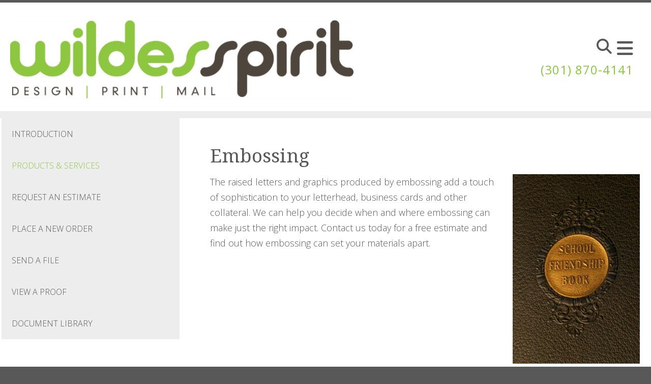

--- FILE ---
content_type: text/html; charset=UTF-8
request_url: https://www.wildes-spirit.com/servicecenter/products_services.html/title/embossing
body_size: 6979
content:
<!DOCTYPE html>

<!--[if lt IE 9]><html lang="en" class="no-js lt-ie10 lt-ie9"><![endif]-->
<!--[if IE 9]><html lang="en" class="no-js is-ie9 lt-ie10"><![endif]-->
<!--[if gt IE 9]><!--><html lang="en" class="no-js"><!--<![endif]-->

<head>
  <title>Full Color Printing | Design | White Plains, MD</title>
    <link rel="shortcut icon" href="https://cdn.firespring.com/images/8fe400a5-fcd6-4158-b499-edde1c35ff63"/>


<!-- Meta tags -->
<meta charset="utf-8">
<meta name="viewport" content="width=device-width, initial-scale=1.0">




  <meta name="description" content="List of available products and services.">

  <meta property="og:title" content="Full Color Printing | Design | White Plains, MD">
  <meta property="og:url" content="https://www.wildes-spirit.com/servicecenter/products_services.html/title/embossing">
  <meta property="og:type" content="website">
      <meta property="og:description" content="List of available products and services.">
        <meta name="twitter:card" content="summary">
  <meta name="twitter:title" content="Full Color Printing | Design | White Plains, MD">
      <meta name="twitter:description" content="List of available products and services.">
    
  <link rel="stylesheet" href="//cdn.firespring.com/core/v2/css/stylesheet.1769114983.css">

<!-- CSS -->
      <link rel="stylesheet" href="//cdn.firespring.com/designs/pp_essence/css/design-1067.1769114983.css">
  
<!-- SlickSlider Assets -->
  
<!-- jQuery -->
<script nonce="e7da31c4c0697d1fe100e4c4cb8793c5fcdd93e6e551f53fa224b816a7438157" type="text/javascript">
  (function (window) {
    if (window.location !== window.top.location) {
      var handler = function () {
        window.top.location = window.location;
        return false;
      };
      window.onclick = handler;
      window.onkeypress = handler;
    }
  })(this);
</script>
  <script nonce="e7da31c4c0697d1fe100e4c4cb8793c5fcdd93e6e551f53fa224b816a7438157" src="//cdn.firespring.com/core/v2/js/jquery.1769114983.js"></script>

<!-- Clicky Analytics -->
    <script
    nonce="e7da31c4c0697d1fe100e4c4cb8793c5fcdd93e6e551f53fa224b816a7438157"
    type="text/javascript"
  >
    var firespring = { log: function () { return }, goal: function () { return } }
    var firespring_site_id = Number('102619');
    (function () {
      var s = document.createElement('script')
      s.type = 'text/javascript'
      s.async = true
      s.src = 'https://analytics.firespring.com/js';
      (document.getElementsByTagName('head')[0] || document.getElementsByTagName('body')[0]).appendChild(s)
    })()
  </script>
<!-- End Clicky Analytics --><!-- Google External Accounts -->
<script
  async
  nonce="e7da31c4c0697d1fe100e4c4cb8793c5fcdd93e6e551f53fa224b816a7438157"
  src="https://www.googletagmanager.com/gtag/js?id=G-NV9DHWKGC1"
></script>
<script nonce="e7da31c4c0697d1fe100e4c4cb8793c5fcdd93e6e551f53fa224b816a7438157">
  window.dataLayer = window.dataLayer || []

  function gtag () {dataLayer.push(arguments)}

  gtag('js', new Date())
    gtag('config', 'G-NV9DHWKGC1')
  </script>
<!-- End Google External Accounts -->

            
  

</head>

  <body class="internal ">

  
	<a class="hidden-visually skip-to-main" href="#main-content">Skip to main content</a>

      


<!-- BEGIN .site-container -->
<div class="site-container">

        <!-- BEGIN .site-canvas -->
        <div class="site-canvas">


          <!-- BEGIN header -->
          <header>
            <!-- BEGIN .wrap -->
            <div class="wrap">

             <!-- BEGIN nav-logo -->
                            <div class="nav-logo">

                 <a href="https://www.wildes-spirit.com/"><img alt="Wildes - Spirit Design &amp; Printing" title="logo"  src="https://cdn.firespring.com/images/88d881bd-9062-4093-bec8-a254f0a87394.jpg"></a>

               </div>
                          <!-- END nav-logo -->

             <!-- BEGIN .topnav-container -->
             <div class="topnav-container">

              <!-- BEGIN .quicklinks-container -->
              <div class="quicklinks-container">

                                  <div class="content-block quicklinks-block">
  <div class="collection collection--list" id="content_6c1e0600e20e56974b94efbaa588c051">

    

    <ul class="collection__items">

        
                        <li class="collection-item" id="content_6c1e0600e20e56974b94efbaa588c051_item_7289646">
                                    <div class="collection-item__content">

          
                      <div class="collection-item-label"><a href="https://www.wildes-spirit.com/servicecenter/estimate.html"     itemprop="url">request an estimate</a></div>
          
          
        </div>
              </li>
                            <li class="collection-item" id="content_6c1e0600e20e56974b94efbaa588c051_item_7289648">
                                    <div class="collection-item__content">

          
                      <div class="collection-item-label"><a href="https://www.wildes-spirit.com/servicecenter/order.html"     itemprop="url">place an order</a></div>
          
          
        </div>
              </li>
                            <li class="collection-item" id="content_6c1e0600e20e56974b94efbaa588c051_item_7289650">
                                    <div class="collection-item__content">

          
                      <div class="collection-item-label"><a href="https://www.wildes-spirit.com/servicecenter/send_file.html"     itemprop="url">send a file</a></div>
          
          
        </div>
              </li>
                            <li class="collection-item" id="content_6c1e0600e20e56974b94efbaa588c051_item_7289652">
                                    <div class="collection-item__content">

          
                      <div class="collection-item-label"><a href="https://www.wildes-spirit.com/customer_portal/login.html"     itemprop="url">customer login</a></div>
          
          
        </div>
              </li>
      
    </ul>

    </div>
</div>
                

                                  <!-- BEGIN .search-container -->
                  <div class="search-container">

                    <!-- BEGIN .search-toggle-containter -->
                    <div class="search-toggle">
                      <i class="fa fa-search"></i>
                    </div>
                    <!-- END .search-toggle-containter -->
                    <div class="content-block search-block">
  <div class="search-form search-form--f5d622ad3793cdd9e6fd6f94e2680873" role="search">

  <form class="form--inline form--inline--no-button" novalidate>
    <div class="form-row">
      <div class="form-row__controls">
        <input aria-label="Search our site" type="search" id="search-form__input--f5d622ad3793cdd9e6fd6f94e2680873" autocomplete="off">
      </div>
    </div>
  </form>

  <div id="search-form__results--f5d622ad3793cdd9e6fd6f94e2680873" class="search-form__results"></div>
    <script nonce="e7da31c4c0697d1fe100e4c4cb8793c5fcdd93e6e551f53fa224b816a7438157" type="text/javascript">
      var ss360Config = window.ss360Config || []
      var config = {
        style: {
          themeColor: '#333333',
          accentColor: "#000000",
          loaderType: 'circle'
        },
        searchBox: {
          selector: "#search-form__input--f5d622ad3793cdd9e6fd6f94e2680873"
        },
        tracking: {
          providers: []
        },
        siteId: "www.wildes-spirit.com",
        showErrors: false
      }
      if (!window.ss360Config[0]) {
        var stScript = document.createElement('script')
        stScript.type = 'text/javascript'
        stScript.async = true
        stScript.src = 'https://cdn.sitesearch360.com/v13/sitesearch360-v13.min.js'
        var entry = document.getElementsByTagName('script')[0]
        entry.parentNode.insertBefore(stScript, entry)
      }
      ss360Config.push(config)
    </script>
</div>
</div>

                  </div>
                  <!-- END .search-container -->
                  
                  <!-- BEGIN .mobile-toggle -->
                  <div class="mobile-toggle">
                    <i class='fa fa-bars'></i>
                  </div>
                  <!-- END .mobile-toggle -->
                </div>
                <!-- END .quicklinks-container -->

                
                                  <!-- BEGIN .phone-container -->
                  <div class="phone-container phone-block">
                    <div class="locations-hours locations-hours--variable">

  <div class="location location--1" itemscope itemtype="https://schema.org/Organization">

              
    <div class="location__info">

              
          <div class="location__address" itemprop="address" itemscope itemtype="https://schema.org/PostalAddress">

                          
                <div class="location-address location-address--1" itemprop="streetAddress">
                  4321 Charles Crossing Dr.
                </div>

                                        
                <div class="location-address location-address--2" itemprop="streetAddress">
                  White Plains, MD 20695
                </div>

                          
          </div>

              
              
          <div class="location__phone">

                          
                <div class="location-phone location-phone--1">
                                      <span class="label">Phone:</span>
                                    <span class="value" itemprop="telephone" content="3018704141"><a
                        href="tel:3018704141">(301) 870-4141</a></span>
                </div>

                                        
                <div class="location-phone location-phone--2">
                                      <span class="label">Phone:</span>
                                    <span class="value" itemprop="telephone" content="3019327171"><a
                        href="tel:3019327171"> (301) 932-7171</a></span>
                </div>

                                        
                <div class="location-phone location-phone--3">
                                      <span class="label">Fax:</span>
                                    <span class="value" itemprop="telephone" content="3019327495"><a
                        href="tel:3019327495">Fax (301) 932-7495</a></span>
                </div>

                          
          </div>

              
              
          <div class="location__links">
            <div class="location-links-email">
                                              <span class="value"><a href="https://www.wildes-spirit.com/contact.html">E-mail: info@wildes-spirit.com</a></span>
                          </div>
          </div>

              
              
          <div class="location__hours">
            <p>Mon-Fri 8:30am - 4pm</p>
          </div>

              
    </div>
  </div>


</div>                  </div>
                  <!-- END .phone-container -->


                  
                <!-- BEGIN nav -->
                                                                                                                <nav class="nav dropdown" aria-label="Secondary">

    
    <ul class="nav__list nav-ul-0 nav">
      
    <li class="nav-level-0 nav__list--parent nav__list--here">
      <a href="https://www.wildes-spirit.com/servicecenter/">Customer Service Center</a>

      
        <ul class="nav-ul-1">
           
    <li class="nav-level-1">
      <a href="https://www.wildes-spirit.com/servicecenter/">Introduction</a>

      
    </li>


    <li class="nav-level-1 nav__list--here">
      <a href="https://www.wildes-spirit.com/servicecenter/products_services.html">Products &amp; Services</a>

      
    </li>


    <li class="nav-level-1">
      <a href="https://www.wildes-spirit.com/servicecenter/estimate.html">Request An Estimate</a>

      
    </li>


    <li class="nav-level-1">
      <a href="https://www.wildes-spirit.com/servicecenter/order.html">Place A New Order</a>

      
    </li>


    <li class="nav-level-1">
      <a href="https://www.wildes-spirit.com/servicecenter/send_file.html">Send A File</a>

      
    </li>


    <li class="nav-level-1">
      <a href="https://www.wildes-spirit.com/servicecenter/view_proof.html">View A Proof</a>

      
    </li>


    <li class="nav-level-1">
      <a href="https://www.wildes-spirit.com/servicecenter/document_library.html">Document Library</a>

      
    </li>

        </ul>
      
    </li>


    <li class="nav-level-0 nav__list--parent">
      <a href="https://www.wildes-spirit.com/resources/">Resources &amp; Support</a>

      
        <ul class="nav-ul-1">
           
    <li class="nav-level-1">
      <a href="https://www.wildes-spirit.com/resources/">Introduction</a>

      
    </li>


    <li class="nav-level-1">
      <a href="https://www.wildes-spirit.com/resources/faqs.html">Frequently Asked Questions</a>

      
    </li>


    <li class="nav-level-1">
      <a href="https://www.wildes-spirit.com/resources/glossary.html">Glossary Of Terms</a>

      
    </li>

        </ul>
      
    </li>


    <li class="nav-level-0 nav__list--parent">
      <a href="https://www.wildes-spirit.com/companyinfo/">Company Information</a>

      
        <ul class="nav-ul-1">
           
    <li class="nav-level-1">
      <a href="https://www.wildes-spirit.com/companyinfo/">Introduction</a>

      
    </li>


    <li class="nav-level-1">
      <a href="https://www.wildes-spirit.com/companyinfo/culture.html">Company Culture</a>

      
    </li>


    <li class="nav-level-1">
      <a href="https://www.wildes-spirit.com/companyinfo/employees.html">Our Staff</a>

      
    </li>


    <li class="nav-level-1">
      <a href="https://www.wildes-spirit.com/companyinfo/departments.html">Departments</a>

      
    </li>


    <li class="nav-level-1">
      <a href="https://www.wildes-spirit.com/companyinfo/employment.html">Employment Opportunities</a>

      
    </li>


    <li class="nav-level-1">
      <a href="https://www.wildes-spirit.com/companyinfo/locations.html">Locations &amp; Hours</a>

      
    </li>


    <li class="nav-level-1">
      <a href="https://www.wildes-spirit.com/companyinfo/equipment.html">Equipment</a>

      
    </li>

        </ul>
      
    </li>

    </ul>

    
  </nav>


                                              <!-- END nav -->

                    </div>
                    <!-- END .topnav-container -->
                  </div>
                  <!-- END .wrap -->
                </header>
  <!-- END header -->
  
  
    
      
      
      <!-- BEGIN .masthead-container -->
      <div class="masthead-container has-bg no-masthead">
        <!-- BEGIN .wrap -->
        <div class="wrap">

          
        </div>
        <!-- END .wrap -->
      </div>
      <!-- END .masthead-container -->


      <main>
        <!-- BEGIN .wrap -->
        <div class="wrap">

                      <!-- BEGIN .sidebar-container -->
            <div class="sidebar-container">




                             <div class="subnav-toggle subnav-open">
                Menu <i class="fa fa-caret-down"></i>
              </div>
              <!-- BEGIN nav -->
                                                                                             <nav class="nav nav subnav accordian" aria-label="Secondary">

    
    <ul class="nav__list nav-ul-0 nav">
      
    <li class="nav-level-0">
      <a href="https://www.wildes-spirit.com/servicecenter/">Introduction</a>

      
    </li>


    <li class="nav-level-0 nav__list--here">
      <a href="https://www.wildes-spirit.com/servicecenter/products_services.html">Products &amp; Services</a>

      
    </li>


    <li class="nav-level-0">
      <a href="https://www.wildes-spirit.com/servicecenter/estimate.html">Request An Estimate</a>

      
    </li>


    <li class="nav-level-0">
      <a href="https://www.wildes-spirit.com/servicecenter/order.html">Place A New Order</a>

      
    </li>


    <li class="nav-level-0">
      <a href="https://www.wildes-spirit.com/servicecenter/send_file.html">Send A File</a>

      
    </li>


    <li class="nav-level-0">
      <a href="https://www.wildes-spirit.com/servicecenter/view_proof.html">View A Proof</a>

      
    </li>


    <li class="nav-level-0">
      <a href="https://www.wildes-spirit.com/servicecenter/document_library.html">Document Library</a>

      
    </li>

    </ul>

    
  </nav>


                                  <!-- END nav -->


              



                   

                </div>
                <!-- END .sidebar-container -->



              
              <!-- BEGIN .primary-container -->
              <div id="main-content" class="primary-container" data-search-indexed="true">
               
                                 <div class="collection" id="content_3b40fbae19579459c4d3229044176ca2">
            <div class="collection-item collection-item--details collection-item--has-image" id="content_3b40fbae19579459c4d3229044176ca2_item_7288244">
        <div class="collection-item__content clearfix">
                  <div class="collection-item-label">
          <h2>Embossing</h2>
        </div>
      
      <div id="content_cb9900c0e38209a5ec0f44edf62ba49e_image_item_7288244"  class="collection-item-image image sb-float-right" style="max-width: 250px;">
    
    <img
        loading="lazy"
        width="250"
        height="372"
        alt="Embossing"
        src="https://cdn.firespring.com/images/1ff0bb29-6630-4669-adbd-20b4a8a2f169.jpg"
        srcset="https://cdn.firespring.com/images/1ff0bb29-6630-4669-adbd-20b4a8a2f169.jpg 250w"
        itemprop="image"
                    >
    

          </div>

              <div class="collection-item-details"><p>The raised letters and graphics produced by embossing add a touch of sophistication to your letterhead, business cards and other collateral. We can help you decide when and where embossing can make just the right impact. Contact us today for a free estimate and find out how embossing can set your materials apart.</p></div>
      
    </div>
  </div>

  <div class="collection__return">
    <a href="https://www.wildes-spirit.com/servicecenter/products_services.html" class="nav-return">Return To List</a>
  </div>

</div>

                                               <div class="clearfix"></div>



                 

              </div>
              <!-- END .primary-container -->
            </div> <!-- end .wrap -->
          </main><!-- end main -->
                      <!-- BEGIN .partners-container -->
            <div class="partners-container">
              <!-- BEGIN .wrap -->
              <div class="wrap">

                <div class="content-block logos-block">
  <h3>Our Clients & Partners</h3>
</div>

                <!-- BEGIN .slider__controls -->
                <div class="slider__controls">
                  <div class="slider-controls-nav">
                    <a class="slider-nav slider-nav--prev" href="" aria-label="Go to Previous Slide"></a>
                    <a class="slider-nav slider-nav--next" href="" aria-label="Go to Next Slide"></a>
                  </div>
                  <div class="slider-controls-pager"></div>
                </div>
                <!-- END .slider__controls -->

              </div>
              <!-- END .wrap -->
            </div>
            <!-- END .partners-container -->
          
        
      <!-- BEGIN footer -->
<footer>
  <!-- BEGIN .wrap -->
  <div class="wrap">

    <!-- BEGIN .footer-row-container -->
    <div class="footer-row-container">


      <!-- BEGIN footer-logo -->
              <!-- BEGIN .col footer-logo -->
        <div class="col footer-logo">

          <a href="https://www.wildes-spirit.com/"><img alt="Wildes - Spirit Design &amp; Printing" title="logo" src="https://cdn.firespring.com/images/c64e4975-09bf-4202-85a6-5b1519ce404f.jpg"></a>

        </div>
        <!-- END .col footer-logo -->
            <!-- END footer-logo -->



      <!-- BEGIN .locations-container -->
      <div class="locations-container">

        <!-- BEGIN .content-block powered-by-block -->
                  <div class="content-block footer-locations-headline-block">
  <h3>Visit Us</h3>
</div>
                <!-- END .content-block powered-by-block -->


       <div class="locations-hours locations-hours--variable">

  <div class="location location--1" itemscope itemtype="https://schema.org/Organization">

              
    <div class="location__info">

              
          <div class="location__address" itemprop="address" itemscope itemtype="https://schema.org/PostalAddress">

                          
                <div class="location-address location-address--1" itemprop="streetAddress">
                  4321 Charles Crossing Dr.
                </div>

                                        
                <div class="location-address location-address--2" itemprop="streetAddress">
                  White Plains, MD 20695
                </div>

                          
          </div>

              
              
          <div class="location__phone">

                          
                <div class="location-phone location-phone--1">
                                      <span class="label">Phone:</span>
                                    <span class="value" itemprop="telephone" content="3018704141"><a
                        href="tel:3018704141">(301) 870-4141</a></span>
                </div>

                                        
                <div class="location-phone location-phone--2">
                                      <span class="label">Phone:</span>
                                    <span class="value" itemprop="telephone" content="3019327171"><a
                        href="tel:3019327171"> (301) 932-7171</a></span>
                </div>

                                        
                <div class="location-phone location-phone--3">
                                      <span class="label">Fax:</span>
                                    <span class="value" itemprop="telephone" content="3019327495"><a
                        href="tel:3019327495">Fax (301) 932-7495</a></span>
                </div>

                          
          </div>

              
              
          <div class="location__links">
            <div class="location-links-email">
                                              <span class="value"><a href="https://www.wildes-spirit.com/contact.html">E-mail: info@wildes-spirit.com</a></span>
                          </div>
          </div>

              
              
          <div class="location__hours">
            <p>Mon-Fri 8:30am - 4pm</p>
          </div>

              
    </div>
  </div>


</div>     </div>
     <!-- END .locations-container -->

     <!-- BEGIN .content-block email-marketing-block -->
         <!-- END .content-block email-marketing-block -->


    <!-- BEGIN .links-container -->
    <div class="links-container">



              <div class="content-block footer-links-block">
  <h3>Explore</h3>

        <div class="collection collection--list" id="content_c148c1dce4c8de4212e55a77e8f3f0ea">

    

    <ul class="collection__items">

        
                        <li class="collection-item" id="content_c148c1dce4c8de4212e55a77e8f3f0ea_item_7289614">
                                    <div class="collection-item__content">

          
                      <div class="collection-item-label"><a href="https://www.wildes-spirit.com/products/catalogs.html"     itemprop="url">Catalogs</a></div>
          
          
        </div>
              </li>
                            <li class="collection-item" id="content_c148c1dce4c8de4212e55a77e8f3f0ea_item_7289615">
                                    <div class="collection-item__content">

          
                      <div class="collection-item-label"><a href="https://www.wildes-spirit.com/products/banners.html"     itemprop="url">Banners</a></div>
          
          
        </div>
              </li>
                            <li class="collection-item" id="content_c148c1dce4c8de4212e55a77e8f3f0ea_item_7289617">
                                    <div class="collection-item__content">

          
                      <div class="collection-item-label"><a href="https://www.wildes-spirit.com/products/manuals.html"     itemprop="url">Manuals</a></div>
          
          
        </div>
              </li>
                            <li class="collection-item" id="content_c148c1dce4c8de4212e55a77e8f3f0ea_item_7289618">
                                    <div class="collection-item__content">

          
                      <div class="collection-item-label"><a href="https://www.wildes-spirit.com/products/product-overview.html"     itemprop="url">...and more!</a></div>
          
          
        </div>
              </li>
      
    </ul>

    </div>
</div>
      


              <div class="content-block social-media-block">
  <div class="collection collection--list" id="content_26ce9ef9b0480df572b5bfe13e6601d5">

    

    <ul class="collection__items">

        
                                      <li class="collection-item collection-item--has-image" id="content_26ce9ef9b0480df572b5bfe13e6601d5_item_7289656">
                                    <div class="collection-item__content clearfix">

                      <div id="content_cb9900c0e38209a5ec0f44edf62ba49e_image_item_7289656"  class="collection-item-image image" style="max-width: 31px;">
    <a href="http://www.facebook.com/Wildes-Spirit-Design-and-Printing-1192115887480695/timeline/" target="_blank" rel="noopener noreferrer "    itemprop="url">
    <img
        loading="lazy"
        width="31"
        height="30"
        alt="Facebook"
        src="https://cdn.firespring.com/images/ab33b609-82b6-4af3-a718-080baddfe6ef.png"
        srcset="https://cdn.firespring.com/images/ab33b609-82b6-4af3-a718-080baddfe6ef.png 31w"
        itemprop="image"
                    >
    </a>

          </div>
          
                      <div class="collection-item-label"><a href="http://www.facebook.com/Wildes-Spirit-Design-and-Printing-1192115887480695/timeline/" target="_blank" rel="noopener noreferrer "    itemprop="url">Facebook</a></div>
          
          
        </div>
              </li>
      
    </ul>

    </div>
</div>
      

    </div>
    <!-- END .links-container -->

  </div>
  <!-- END .footer-row-container -->

  <!-- BEGIN .footer-row-container -->
  <div class="footer-row-container">

    <!-- BEGIN .copyright-container -->
    <div class="copyright-container">
     <p>&copy; Wildes - Spirit Design &amp; Printing 2026 </p>

     <!-- BEGIN .content-block powered-by-block -->
            <div class="content-block powered-by-block">
  <p>Powered by <a href="http://PrinterPresence.com/poweredby">PrinterPresence</a></p>
</div>
          <!-- END .content-block powered-by-block -->

   </div>
   <!-- END .copyright-container -->

   
   <!-- BEGIN .pp-tc-container -->
   <div class="pp-tc-container">
            </div>
  <!-- END .pp-tc-container -->
</div>
<!-- END .footer-row-container -->

</div>
<!-- END .wrap -->
</footer>
<!-- END footer -->



</div>
<!-- END .site-canvas -->
<!-- BEGIN .site-menu -->
<div class="site-menu">
  <!-- BEGIN .mobile-toggle -->
  <div class="mobile-toggle">
    <i class='fa fa-times'></i>
  </div>
  <!-- END .mobile-toggle -->
  <!-- BEGIN nav -->
                                          <nav class="nav  accordian mobile" aria-label="Secondary">

    
    <ul class="nav__list nav-ul-0 nav">
      
    <li class="nav-level-0 nav__list--parent nav__list--here">
      <a href="https://www.wildes-spirit.com/servicecenter/">Customer Service Center</a>

      
        <ul class="nav-ul-1">
           
    <li class="nav-level-1">
      <a href="https://www.wildes-spirit.com/servicecenter/">Introduction</a>

      
    </li>


    <li class="nav-level-1 nav__list--here">
      <a href="https://www.wildes-spirit.com/servicecenter/products_services.html">Products &amp; Services</a>

      
    </li>


    <li class="nav-level-1">
      <a href="https://www.wildes-spirit.com/servicecenter/estimate.html">Request An Estimate</a>

      
    </li>


    <li class="nav-level-1">
      <a href="https://www.wildes-spirit.com/servicecenter/order.html">Place A New Order</a>

      
    </li>


    <li class="nav-level-1">
      <a href="https://www.wildes-spirit.com/servicecenter/send_file.html">Send A File</a>

      
    </li>


    <li class="nav-level-1">
      <a href="https://www.wildes-spirit.com/servicecenter/view_proof.html">View A Proof</a>

      
    </li>


    <li class="nav-level-1">
      <a href="https://www.wildes-spirit.com/servicecenter/document_library.html">Document Library</a>

      
    </li>

        </ul>
      
    </li>


    <li class="nav-level-0 nav__list--parent">
      <a href="https://www.wildes-spirit.com/resources/">Resources &amp; Support</a>

      
        <ul class="nav-ul-1">
           
    <li class="nav-level-1">
      <a href="https://www.wildes-spirit.com/resources/">Introduction</a>

      
    </li>


    <li class="nav-level-1">
      <a href="https://www.wildes-spirit.com/resources/faqs.html">Frequently Asked Questions</a>

      
    </li>


    <li class="nav-level-1">
      <a href="https://www.wildes-spirit.com/resources/glossary.html">Glossary Of Terms</a>

      
    </li>

        </ul>
      
    </li>


    <li class="nav-level-0 nav__list--parent">
      <a href="https://www.wildes-spirit.com/companyinfo/">Company Information</a>

      
        <ul class="nav-ul-1">
           
    <li class="nav-level-1">
      <a href="https://www.wildes-spirit.com/companyinfo/">Introduction</a>

      
    </li>


    <li class="nav-level-1">
      <a href="https://www.wildes-spirit.com/companyinfo/culture.html">Company Culture</a>

      
    </li>


    <li class="nav-level-1">
      <a href="https://www.wildes-spirit.com/companyinfo/employees.html">Our Staff</a>

      
    </li>


    <li class="nav-level-1">
      <a href="https://www.wildes-spirit.com/companyinfo/departments.html">Departments</a>

      
    </li>


    <li class="nav-level-1">
      <a href="https://www.wildes-spirit.com/companyinfo/employment.html">Employment Opportunities</a>

      
    </li>


    <li class="nav-level-1">
      <a href="https://www.wildes-spirit.com/companyinfo/locations.html">Locations &amp; Hours</a>

      
    </li>


    <li class="nav-level-1">
      <a href="https://www.wildes-spirit.com/companyinfo/equipment.html">Equipment</a>

      
    </li>

        </ul>
      
    </li>

    </ul>

    
  </nav>


                  <!-- END nav -->

                  <div class="content-block quicklinks-block">
  <div class="collection collection--list" id="content_6c1e0600e20e56974b94efbaa588c051">

    

    <ul class="collection__items">

        
                        <li class="collection-item" id="content_6c1e0600e20e56974b94efbaa588c051_item_7289646">
                                    <div class="collection-item__content">

          
                      <div class="collection-item-label"><a href="https://www.wildes-spirit.com/servicecenter/estimate.html"     itemprop="url">request an estimate</a></div>
          
          
        </div>
              </li>
                            <li class="collection-item" id="content_6c1e0600e20e56974b94efbaa588c051_item_7289648">
                                    <div class="collection-item__content">

          
                      <div class="collection-item-label"><a href="https://www.wildes-spirit.com/servicecenter/order.html"     itemprop="url">place an order</a></div>
          
          
        </div>
              </li>
                            <li class="collection-item" id="content_6c1e0600e20e56974b94efbaa588c051_item_7289650">
                                    <div class="collection-item__content">

          
                      <div class="collection-item-label"><a href="https://www.wildes-spirit.com/servicecenter/send_file.html"     itemprop="url">send a file</a></div>
          
          
        </div>
              </li>
                            <li class="collection-item" id="content_6c1e0600e20e56974b94efbaa588c051_item_7289652">
                                    <div class="collection-item__content">

          
                      <div class="collection-item-label"><a href="https://www.wildes-spirit.com/customer_portal/login.html"     itemprop="url">customer login</a></div>
          
          
        </div>
              </li>
      
    </ul>

    </div>
</div>
        
      </div>
      <!-- END .site-menu -->
</div>
<!-- END .site-container -->
  


  



  <script nonce="e7da31c4c0697d1fe100e4c4cb8793c5fcdd93e6e551f53fa224b816a7438157" src="//cdn.firespring.com/core/v2/js/footer_scripts.1769114983.js"></script>

<script nonce="e7da31c4c0697d1fe100e4c4cb8793c5fcdd93e6e551f53fa224b816a7438157">
  (function(h,o,u,n,d) {
    h=h[d]=h[d]||{q:[],onReady:function(c){h.q.push(c)}}
    d=o.createElement(u);d.async=1;d.src=n
    n=o.getElementsByTagName(u)[0];n.parentNode.insertBefore(d,n)
  })(window,document,'script','https://www.datadoghq-browser-agent.com/us1/v6/datadog-rum.js','DD_RUM')

  // regex patterns to identify known bot instances:
  let botPattern = "(googlebot\/|bot|Googlebot-Mobile|Googlebot-Image|Google favicon|Mediapartners-Google|bingbot|slurp|java|wget|curl|Commons-HttpClient|Python-urllib|libwww|httpunit|nutch|phpcrawl|msnbot|jyxobot|FAST-WebCrawler|FAST Enterprise Crawler|biglotron|teoma|convera|seekbot|gigablast|exabot|ngbot|ia_archiver|GingerCrawler|webmon |httrack|webcrawler|grub.org|UsineNouvelleCrawler|antibot|netresearchserver|speedy|fluffy|bibnum.bnf|findlink|msrbot|panscient|yacybot|AISearchBot|IOI|ips-agent|tagoobot|MJ12bot|dotbot|woriobot|yanga|buzzbot|mlbot|yandexbot|purebot|Linguee Bot|Voyager|CyberPatrol|voilabot|baiduspider|citeseerxbot|spbot|twengabot|postrank|turnitinbot|scribdbot|page2rss|sitebot|linkdex|Adidxbot|blekkobot|ezooms|dotbot|Mail.RU_Bot|discobot|heritrix|findthatfile|europarchive.org|NerdByNature.Bot|sistrix crawler|ahrefsbot|Aboundex|domaincrawler|wbsearchbot|summify|ccbot|edisterbot|seznambot|ec2linkfinder|gslfbot|aihitbot|intelium_bot|facebookexternalhit|yeti|RetrevoPageAnalyzer|lb-spider|sogou|lssbot|careerbot|wotbox|wocbot|ichiro|DuckDuckBot|lssrocketcrawler|drupact|webcompanycrawler|acoonbot|openindexspider|gnam gnam spider|web-archive-net.com.bot|backlinkcrawler|coccoc|integromedb|content crawler spider|toplistbot|seokicks-robot|it2media-domain-crawler|ip-web-crawler.com|siteexplorer.info|elisabot|proximic|changedetection|blexbot|arabot|WeSEE:Search|niki-bot|CrystalSemanticsBot|rogerbot|360Spider|psbot|InterfaxScanBot|Lipperhey SEO Service|CC Metadata Scaper|g00g1e.net|GrapeshotCrawler|urlappendbot|brainobot|fr-crawler|binlar|SimpleCrawler|Livelapbot|Twitterbot|cXensebot|smtbot|bnf.fr_bot|A6-Indexer|ADmantX|Facebot|Twitterbot|OrangeBot|memorybot|AdvBot|MegaIndex|SemanticScholarBot|ltx71|nerdybot|xovibot|BUbiNG|Qwantify|archive.org_bot|Applebot|TweetmemeBot|crawler4j|findxbot|SemrushBot|yoozBot|lipperhey|y!j-asr|Domain Re-Animator Bot|AddThis)";

  let regex = new RegExp(botPattern, 'i');

  // define var conditionalSampleRate as 0 if the userAgent matches a pattern in botPatterns
  // otherwise, define conditionalSampleRate as 100
  let conditionalSampleRate = regex.test(navigator.userAgent) ? 0 : 10;
  window.DD_RUM.onReady(function() {
    window.DD_RUM.init({
      applicationId: 'a1c5469d-ab6f-4740-b889-5955b6c24e72',
      clientToken: 'pub9ae25d27d775da672cae8a79ec522337',
      site: 'datadoghq.com',
      service: 'fdp',
      env: 'production',
      sessionSampleRate: conditionalSampleRate,
      sessionReplaySampleRate: 0,
      defaultPrivacyLevel: 'mask',
      trackUserInteractions: true,
      trackResources: true,
      trackLongTasks: 1,
      traceContextInjection: 'sampled'
    });
  });
</script>

  <script nonce="e7da31c4c0697d1fe100e4c4cb8793c5fcdd93e6e551f53fa224b816a7438157" src="https://cdn.firespring.com/core/v2/js/fireSlider/velocity.min.js"></script>
  <script nonce="e7da31c4c0697d1fe100e4c4cb8793c5fcdd93e6e551f53fa224b816a7438157" src="https://cdn.firespring.com/core/v2/js/fireSlider/jquery.fireSlider.velocity.js"></script>
        <script type="application/javascript" nonce="e7da31c4c0697d1fe100e4c4cb8793c5fcdd93e6e551f53fa224b816a7438157">
      $(document).ready(() => {
        var noneEffect = function(element, options) {
          element.velocity({translateX: [(options.nextPos + '%'), (options.currPos + '%')]}, {duration: 0, queue: options.effect, easing: [0]});
        }
        fireSlider.prototype.Effects.register('none', noneEffect);
      })
    </script>
  

  <noscript><p><img
        alt="Firespring Analytics"
        width="1"
        height="1"
        src="https://analytics.firespring.com//102619.gif"
      /></p></noscript>
            <script nonce="e7da31c4c0697d1fe100e4c4cb8793c5fcdd93e6e551f53fa224b816a7438157" src="//cdn.firespring.com/designs/pp_essence/js/8247b22743a1ed8d863be45f83512742ead5361f.1769114983.js" type="text/javascript"></script>
        </body>


</html>